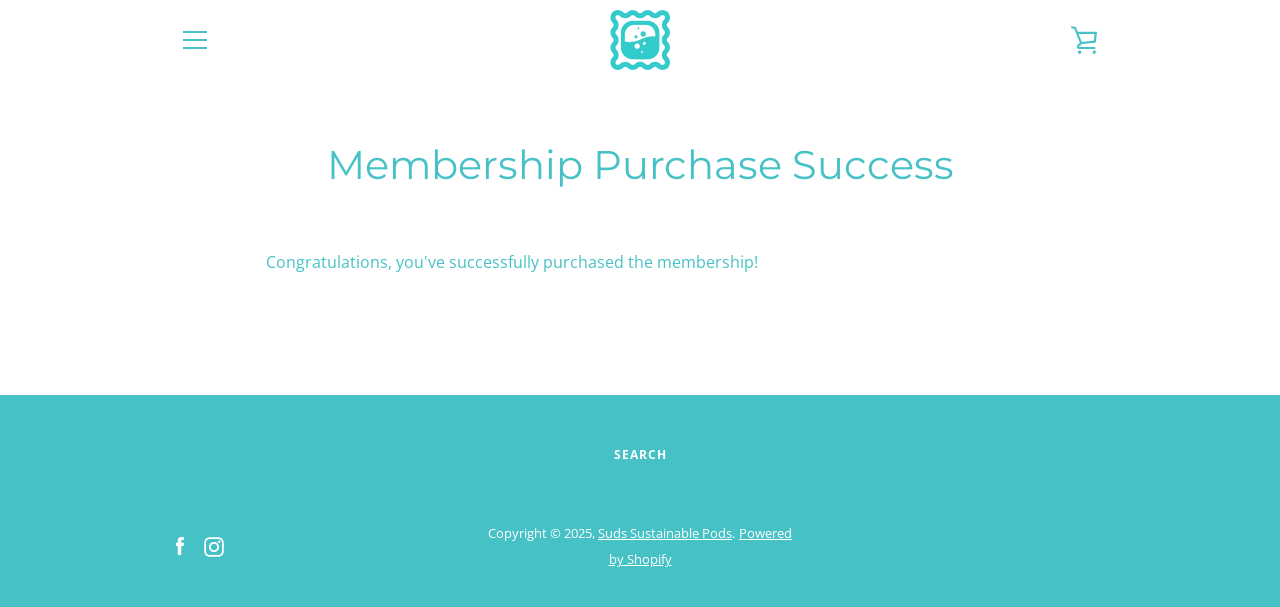

--- FILE ---
content_type: text/javascript
request_url: https://sudssustainablepods.com/cdn/shop/t/5/assets/custom.js?v=101612360477050417211617874926
body_size: -725
content:
//# sourceMappingURL=/cdn/shop/t/5/assets/custom.js.map?v=101612360477050417211617874926
